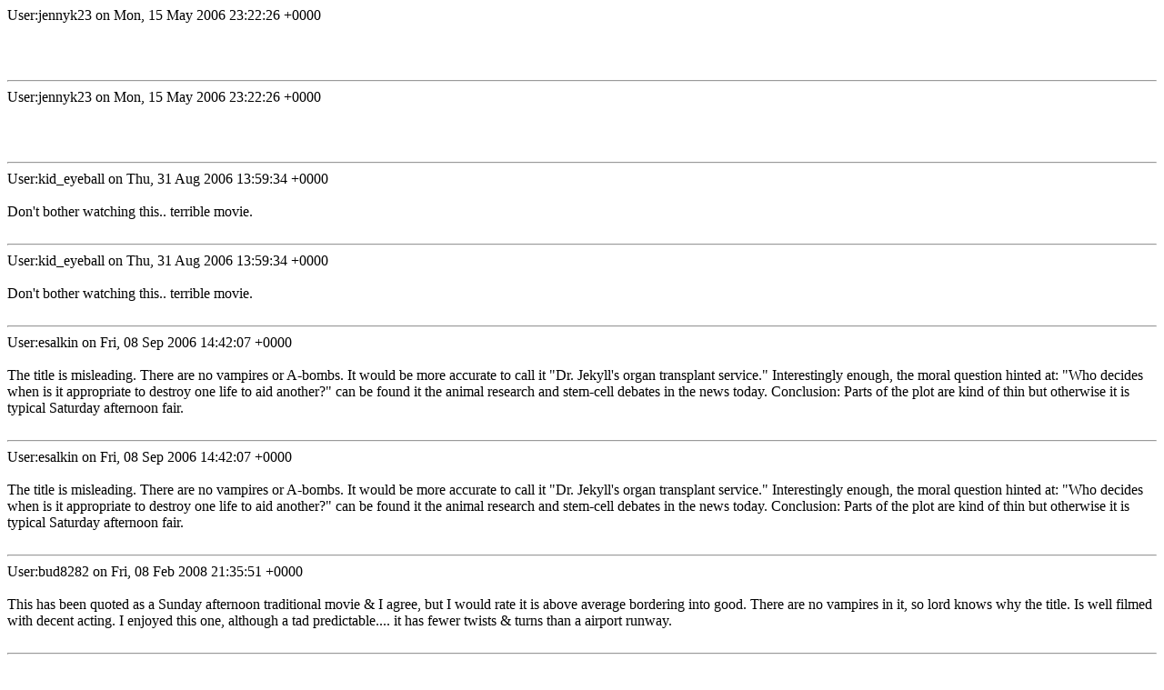

--- FILE ---
content_type: text/html; charset=UTF-8
request_url: https://files.publicdomaintorrents.com/usercomments.html?movieid=17
body_size: 3461
content:
User:jennyk23 on Mon, 15 May 2006 23:22:26 +0000<br><br><br><br><hr>User:jennyk23 on Mon, 15 May 2006 23:22:26 +0000<br><br><br><br><hr>User:kid_eyeball on Thu, 31 Aug 2006 13:59:34 +0000<br><br>Don't bother watching this.. terrible movie.<br><br><hr>User:kid_eyeball on Thu, 31 Aug 2006 13:59:34 +0000<br><br>Don't bother watching this.. terrible movie.<br><br><hr>User:esalkin on Fri, 08 Sep 2006 14:42:07 +0000<br><br>The title is misleading.  There are no vampires or A-bombs. It would be more accurate to call it "Dr. Jekyll's organ transplant service." Interestingly enough, the moral question hinted at: "Who decides when is it appropriate to destroy one life to aid another?" can be found it the animal research and stem-cell debates in the news today.

Conclusion: Parts of the plot are kind of thin but otherwise it is typical Saturday afternoon fair.<br><br><hr>User:esalkin on Fri, 08 Sep 2006 14:42:07 +0000<br><br>The title is misleading.  There are no vampires or A-bombs. It would be more accurate to call it "Dr. Jekyll's organ transplant service." Interestingly enough, the moral question hinted at: "Who decides when is it appropriate to destroy one life to aid another?" can be found it the animal research and stem-cell debates in the news today.

Conclusion: Parts of the plot are kind of thin but otherwise it is typical Saturday afternoon fair.<br><br><hr>User:bud8282 on Fri, 08 Feb 2008 21:35:51 +0000<br><br>This has been quoted as a Sunday afternoon traditional movie & I agree, but I would rate it is above average bordering into good. There are no vampires in it, so lord knows why the  title. Is well filmed with decent acting. I enjoyed this one, although a tad predictable.... it has fewer  twists & turns than a airport runway.<br><br><hr>User:bud8282 on Fri, 08 Feb 2008 21:35:51 +0000<br><br>This has been quoted as a Sunday afternoon traditional movie & I agree, but I would rate it is above average bordering into good. There are no vampires in it, so lord knows why the  title. Is well filmed with decent acting. I enjoyed this one, although a tad predictable.... it has fewer  twists & turns than a airport runway.<br><br><hr>User:Movies on Mon, 02 Nov 2009 10:11:11 +0000<br><br>Oh my god! What a movie this is! i saw 'Atom Age Vampire' whenever it published. I saw it from <a href="http://moviesplanet.com">Watch Movies online</a> here. very clear sound. just go to <a href="http://moviesplanet.com">Watch Movies online</a>. <br><br><hr>User:Movies on Mon, 02 Nov 2009 10:11:11 +0000<br><br>Oh my god! What a movie this is! i saw 'Atom Age Vampire' whenever it published. I saw it from <a href="http://moviesplanet.com">Watch Movies online</a> here. very clear sound. just go to <a href="http://moviesplanet.com">Watch Movies online</a>. <br><br><hr>User:swoopfan on Thu, 19 Dec 2024 02:17:47 +0000<br><br>google
https://google.com

Dạng 1: Link trần
Dạng 2: Hyperlink
--- HTML ---
<a href="https://google.com/">google</a>
--- BBCODE ---
[URL=https://google.com/]google[/URL]
[url=https://google.com/]google[/url]
--- RARE ---
[link=https://google.com/]google[/link]
[link name=google]https://google.com/[/link]
((https://google.com/))
((https://google.com/ google))
[https://google.com/ google]
[[https://google.com/ google]]
[L=google]https://google.com/[/L]
"google":https://google.com/
[google](https://google.com/)<br><br><hr>